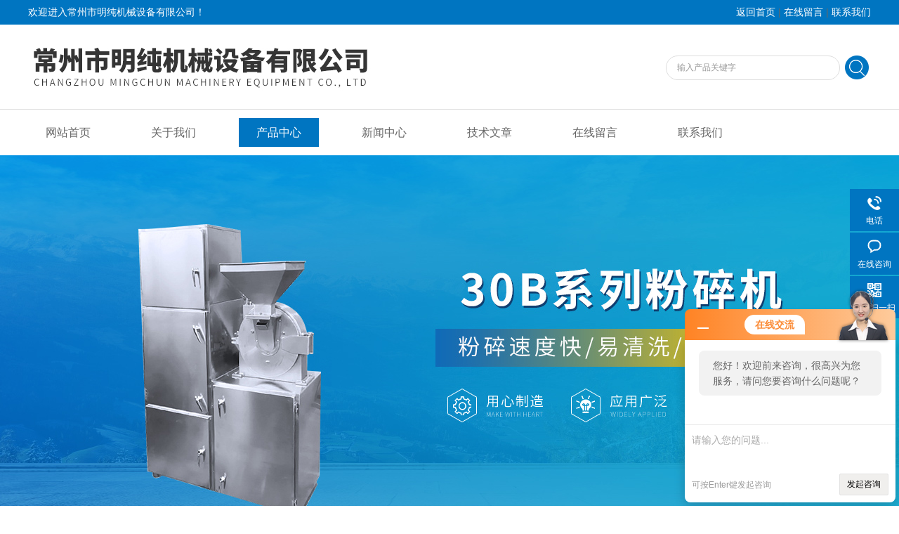

--- FILE ---
content_type: text/html; charset=utf-8
request_url: http://www.mingchunjx.com/Products-3300595.html
body_size: 7450
content:
<!DOCTYPE html PUBLIC "-//W3C//DTD XHTML 1.0 Transitional//EN" "http://www.w3.org/TR/xhtml1/DTD/xhtml1-transitional.dtd">
<html xmlns="http://www.w3.org/1999/xhtml">
<head>
<meta http-equiv="Content-Type" content="text/html; charset=utf-8" />
<meta http-equiv="x-ua-compatible" content="ie=edge,chrome=1">
<TITLE>橡胶专用动流化化床干燥机 直线振动烘干机-常州市明纯机械设备有限公司</TITLE>
<META NAME="Keywords" CONTENT="橡胶专用动流化化床干燥机 直线振动烘干机">
<META NAME="Description" CONTENT="常州市明纯机械设备有限公司所提供的橡胶专用动流化化床干燥机 直线振动烘干机质量可靠、规格齐全,常州市明纯机械设备有限公司不仅具有专业的技术水平,更有良好的售后服务和优质的解决方案,欢迎您来电咨询此产品具体参数及价格等详细信息！">
<link rel="stylesheet" type="text/css" href="/Skins/94861/css/style.css"/>
<script type="text/javascript" src="/Skins/94861/js/jquery.pack.js"></script>  
<script type="text/javascript" src="/Skins/94861/js/jquery.SuperSlide.js"></script>
<!--导航当前状态 JS-->
<script language="javascript" type="text/javascript"> 
	var nav= '3';
</script>
<!--导航当前状态 JS END-->

<script type=text/javascript src="/Skins/94861/js/base.js"></script>
<script type="application/ld+json">
{
"@context": "https://ziyuan.baidu.com/contexts/cambrian.jsonld",
"@id": "http://www.mingchunjx.com/Products-3300595.html",
"title": "橡胶专用动流化化床干燥机 直线振动烘干机",
"pubDate": "2021-09-18T17:19:53",
"upDate": "2025-09-17T15:08:27"
    }</script>
<script type="text/javascript" src="/ajax/common.ashx"></script>
<script src="/ajax/NewPersonalStyle.Classes.SendMSG,NewPersonalStyle.ashx" type="text/javascript"></script>
<script type="text/javascript">
var viewNames = "";
var cookieArr = document.cookie.match(new RegExp("ViewNames" + "=[_0-9]*", "gi"));
if (cookieArr != null && cookieArr.length > 0) {
   var cookieVal = cookieArr[0].split("=");
    if (cookieVal[0] == "ViewNames") {
        viewNames = unescape(cookieVal[1]);
    }
}
if (viewNames == "") {
    var exp = new Date();
    exp.setTime(exp.getTime() + 7 * 24 * 60 * 60 * 1000);
    viewNames = new Date().valueOf() + "_" + Math.round(Math.random() * 1000 + 1000);
    document.cookie = "ViewNames" + "=" + escape(viewNames) + "; expires" + "=" + exp.toGMTString();
}
SendMSG.ToSaveViewLog("3300595", "ProductsInfo",viewNames, function() {});
</script>
<script language="javaScript" src="/js/JSChat.js"></script><script language="javaScript">function ChatBoxClickGXH() { DoChatBoxClickGXH('http://chat.zyzhan.com',101425) }</script><script>!window.jQuery && document.write('<script src="https://public.mtnets.com/Plugins/jQuery/2.2.4/jquery-2.2.4.min.js">'+'</scr'+'ipt>');</script><script type="text/javascript" src="http://chat.zyzhan.com/chat/KFCenterBox/94861"></script><script type="text/javascript" src="http://chat.zyzhan.com/chat/KFLeftBox/94861"></script><script>
(function(){
var bp = document.createElement('script');
var curProtocol = window.location.protocol.split(':')[0];
if (curProtocol === 'https') {
bp.src = 'https://zz.bdstatic.com/linksubmit/push.js';
}
else {
bp.src = 'http://push.zhanzhang.baidu.com/push.js';
}
var s = document.getElementsByTagName("script")[0];
s.parentNode.insertBefore(bp, s);
})();
</script>
</head>
<body>
<div class="welcome">
  	<div class="welcome_in">
        <div class="l">欢迎进入常州市明纯机械设备有限公司！</div>
        <div class="r"><a href="/">返回首页</a> | <a href="/order.html" rel="nofollow">在线留言</a> | <a href="/contact.html" rel="nofollow">联系我们</a></div>
    </div>
  </div>
  <div id="clear"></div> 
  <div id="header">
    <div class="logo"><a href="/"><img src="/skins/94861/images/logo.jpg" alt="常州市明纯机械设备有限公司" width="650" height="120" border="0" /></a></div>
    <div class="top_tel">
      <!-- search -->
      <div class="search">
        <form name="form1" method="post" action="/products.html" onSubmit="return checkform(form1)">
          <input name="keyword"  type="text" value="输入产品关键字" onfocus="this.value=''" class="txt" >
          <input type="submit" name="" id="" value=" " class="search_submit">
        </form>
      </div>
      <!-- search end -->
    </div>
  </div>
  <div id="clear"></div> 
  <div id="nav_zon">
     <div id="nav" class="main_nav hover">
     <ul>
      <li id="navId1"><a href="/">网站首页</a></li>
      <li id="navId2"><a href="/aboutus.html">关于我们</a></li>
      <li id="navId3"><a href="/products.html">产品中心</a></li>	  
	  <li id="navId4"><a href="/news.html" >新闻中心</a></li>
	  <li id="navId5"><a href="/article.html" >技术文章</a></li>
	  <li id="navId7" ><a href="/order.html" rel="nofollow" >在线留言</a></li>
      <li id="navId8" ><a href="/contact.html" rel="nofollow">联系我们</a></li>
    </ul>
  	<script language="javascript" type="text/javascript">
try {
    document.getElementById("navId" + nav).className = "nav_active";
}
catch (e) {}
</script>
   </div>
</div>
<script src="http://www.zyzhan.com/mystat.aspx?u=mingchun"></script>



<div id="banner_big">
  <div class="picBtnLeft">
         <!--数字按钮-->
         <div class="hd">
             <ul>
             <li></li><li></li>
		    </ul>
          </div>
            <!--箭头按钮-->
            <div class="hdd">
            <a class="prev"></a>
            <a class="next"></a>
            </div>
          <div class="bd">
              <ul>
                  <li>
					 <div class="bg"></div>
					 <div class="pic"><img src="/skins/94861/images/ba1.jpg"/></div>
					 <div class="title"><a></a></div>
                </li>
                  <li>
					 <div class="bg"></div>
					 <div class="pic"><img src="/skins/94861/images/ba2.jpg"/></div>
					 <div class="title"><a></a></div>
                </li>

               </ul>
    </div>
  </div>
  <script type="text/javascript">jQuery("#banner_big .picBtnLeft").slide({ mainCell:".bd ul",autoPlay:true });</script> 
  </div>
<div id="clear"></div>

<div id="contant">
	<div class="list_box">
	<div class="ny_left">
<div class="lnav"> 
               <div class="title_b">
					<div class="a">产品展示</div>
					<div class="b">PRODUCT DISPLAY </div>
				</div>
               <div id="clear"></div>
			<ul id="pro_nav_lb" class="pro_nav">
    
	   <li><a href="/ParentList-427457.html"  onmouseover="showsubmenu('干燥机系列')" >干燥机系列</a>
 <div id="submenu_干燥机系列" style="display:none">  
		   <ul class="two_profl">
		   
		     <li><a href="/SonList-468409.html" >压力喷雾干燥机</a></li> 
		     
		     <li><a href="/SonList-465899.html" >回转滚筒干燥机</a></li> 
		     
		     <li><a href="/SonList-465895.html" >振动流化床干燥机</a></li> 
		     
		     <li><a href="/SonList-456247.html" >旋转闪蒸干燥机</a></li> 
		     
		     <li><a href="/SonList-427459.html" >实验型喷雾干燥机</a></li> 
		     
		     <li><a href="/SonList-427460.html" >中药浸膏喷雾干燥机</a></li> 
		     
		     <li><a href="/SonList-457130.html" >小型离心喷雾干燥机</a></li> 
		     
		     <li><a href="/SonList-427466.html" >沸腾干燥机</a></li> 
		     
		     <li><a href="/SonList-427465.html" >双锥回转真空干燥机</a></li> 
		     
		     <li><a href="/SonList-457128.html" >滚筒刮板干燥机</a></li> 
		     
		     <li><a href="/SonList-427464.html" >空心桨叶干燥机</a></li> 
		     
		     <li><a href="/SonList-428306.html" >烘干回转窑</a></li> 
		     		  
			 </ul>	
        </div>
		   </li> 
		     
         <li><a href="/products.html">查看更多</a></li>
	</ul>

            </div>
            <div class="lnav"> 
               <div class="title_b">
					<div class="a">相关文章</div>
					<div class="b">ARTICLE</div>
				</div>
               <div id="clear"></div>
		     <ul class="xgwz">
                
      <li><a href="/Article-302812.html">工业热风循环烘箱的滤网清洁与热交换器保养全攻略</a></li>
      
      <li><a href="/Article-299085.html">摇摆式制粒机筛网更换与轴承润滑周期建议  </a></li>
      
      <li><a href="/Article-294670.html">不锈钢真空干燥机：结构组成与工作流程</a></li>
      
      <li><a href="/Article-290140.html">工业热风循环烘箱确保物料烘干质量的关键操作</a></li>
      
      <li><a href="/Article-289467.html">压力喷雾干燥机的主要结构特点及发展趋势</a></li>
      
      <li><a href="/Article-288193.html">双锥回转真空干燥机：结构设计与技术特性解析</a></li>
      
      <li><a href="/Article-285747.html">搪瓷双锥回转真空干燥机在食品行业的广泛应用</a></li>
      
      <li><a href="/Article-281304.html">高效湿法制粒机如何让颗粒均匀度达99.9%？</a></li>
      
      <li><a href="/Article-277711.html">延长设备寿命：搪瓷双锥回转真空干燥机的清洁与存储建议</a></li>
      
      <li><a href="/Article-275182.html">探索不锈钢真空干燥机在化工领域的巨大潜力</a></li>
      
             </ul>

            </div>
      
      </div>

	<div class="list_right">
     <div class="box_bt">
      <div class="box_right_title">产品展示</div>
      <div class="bt_text_y"><span><a href='/'>首页</a> > <a href="/Products.html" >产品展示</a> > <a href="/ParentList-427457.html">干燥机系列</a> > <a href="/SonList-465895.html">振动流化床干燥机</a> > 橡胶专用动流化化床干燥机 直线振动烘干机</span></div>
      </div>

    <!--下部分代码-->
	<div class="column">
    
        	<div class="siderightCon">
            <div class="lyadd">
        	<div class="prodetail_img">
            <div id="preview">
                <div class="jqzoom" id="spec-n1">
                    <div id="ceshi" style="">
                   <a href="http://img80.zyzhan.com/gxhpic_4a60714869/24e8f035994b740a8366410e1d311613805e1e378b46a6ae2f73a7f038323fd60fa0544baf18794a.png" target="_blank"><img src="http://img80.zyzhan.com/gxhpic_4a60714869/24e8f035994b740a8366410e1d311613805e1e378b46a6ae2f73a7f038323fd60fa0544baf18794a.png" jqimg="http://img80.zyzhan.com/gxhpic_4a60714869/24e8f035994b740a8366410e1d311613805e1e378b46a6ae2f73a7f038323fd60fa0544baf18794a.png" /></a>
                    </div>
                </div>
                
            </div>
 
        </div>

            <div class="product_bigimg_text">
                    <h1>橡胶专用动流化化床干燥机 直线振动烘干机</h1>
                    <div class="text1">
                        <p>描述：橡胶专用动流化化床干燥机 直线振动烘干机：广泛适用于化工、轻工、医药、食品、塑料、粮油、矿渣、制盐、糖等行业的粉料颗粒状物料的干燥、冷却、增湿等行业。</p>
                    </div>
                    <div>更新时间：2025-09-17</div>
                    <div>产品型号：</div>
                    <div>厂商性质：生产厂家</div>
              		<div class="prod-right-title">
                    	
                         <div class="sgt_btn"><a class="sgt_bl" href="/contact.html" target="_blank" rel="nofollow">联系我们</a><a class="sgt_br" href="#order" rel="nofollow">留言询价</a></div>
                    </div>          
            </div>
            
            <div style="clear:both"></div>
           </div>
           
           <div class="pro_con" id="c_detail_wrap">
            <div class="pro_con_tlt"><span>详情介绍</span></div>
                <p><strong>橡胶专用动流化化床干燥机 直线振动烘干机</strong>特点Features</p><p>●采用振动电机驱动，运转平稳，噪音小、寿命长、维修方便。</p><p>●热效率高，床层温度分布均匀，无局部过热现象，流态化均匀，*现象，<span>比一般干燥装置可节能30%以上</span>。</p><p>●料层厚度和机内移动速度及振幅均匀可在设计范围内无级调整，可调性好，适用面宽。</p><p>●对物料表面损伤小，可用于易碎物料的干燥，物料颗粒不规则时亦可使用，不影响效果。</p><p>●采用全封闭式结构，有效地防止了物料与外界的交叉污染，环境清洁，可连续作业。</p><p>●当用于高水分物料大批量生产时，可采用多台串联的方式以达到用户要求(典型物料:如聚丙烯酰胺等)。</p><p>&nbsp;</p><p>概述Descriptions</p><p>ZLG<strong>橡胶专用动流化化床干燥机 直线振动烘干机</strong>广泛适用于化工、轻工、医药、食品、塑料、粮油、矿渣、制盐、糖等行业的粉料颗粒状物料的干燥、冷却、增湿等行业。</p><p style="text-align: center">&nbsp;</p><p style="text-align: center"><img src="https://img79.zyzhan.com/gxhpic_4a60714869/24e8f035994b740a8366410e1d311613965b0e63ab5f55f27450d6a1595f51bd68116fb125e1fac5.jpg" style="width:800px;" alt="" /></p><p>&nbsp;</p><p>&nbsp;</p><p>&nbsp;</p>&nbsp;
                </div>
        <div id="order"><link rel="stylesheet" type="text/css" href="/css/MessageBoard_style.css">
<script language="javascript" src="/skins/Scripts/order.js?v=20210318" type="text/javascript"></script>
<a name="order" id="order"></a>
<div class="ly_msg" id="ly_msg">
<form method="post" name="form2" id="form2">
	<h3>留言框  </h3>
	<ul>
		<li>
			<h4 class="xh">产品：</h4>
			<div class="msg_ipt1"><input class="textborder" size="30" name="Product" id="Product" value="橡胶专用动流化化床干燥机 直线振动烘干机"  placeholder="请输入产品名称" /></div>
		</li>
		<li>
			<h4>您的单位：</h4>
			<div class="msg_ipt12"><input class="textborder" size="42" name="department" id="department"  placeholder="请输入您的单位名称" /></div>
		</li>
		<li>
			<h4 class="xh">您的姓名：</h4>
			<div class="msg_ipt1"><input class="textborder" size="16" name="yourname" id="yourname"  placeholder="请输入您的姓名"/></div>
		</li>
		<li>
			<h4 class="xh">联系电话：</h4>
			<div class="msg_ipt1"><input class="textborder" size="30" name="phone" id="phone"  placeholder="请输入您的联系电话"/></div>
		</li>
		<li>
			<h4>常用邮箱：</h4>
			<div class="msg_ipt12"><input class="textborder" size="30" name="email" id="email" placeholder="请输入您的常用邮箱"/></div>
		</li>
        <li>
			<h4>省份：</h4>
			<div class="msg_ipt12"><select id="selPvc" class="msg_option">
							<option value="0" selected="selected">请选择您所在的省份</option>
			 <option value="1">安徽</option> <option value="2">北京</option> <option value="3">福建</option> <option value="4">甘肃</option> <option value="5">广东</option> <option value="6">广西</option> <option value="7">贵州</option> <option value="8">海南</option> <option value="9">河北</option> <option value="10">河南</option> <option value="11">黑龙江</option> <option value="12">湖北</option> <option value="13">湖南</option> <option value="14">吉林</option> <option value="15">江苏</option> <option value="16">江西</option> <option value="17">辽宁</option> <option value="18">内蒙古</option> <option value="19">宁夏</option> <option value="20">青海</option> <option value="21">山东</option> <option value="22">山西</option> <option value="23">陕西</option> <option value="24">上海</option> <option value="25">四川</option> <option value="26">天津</option> <option value="27">新疆</option> <option value="28">西藏</option> <option value="29">云南</option> <option value="30">浙江</option> <option value="31">重庆</option> <option value="32">香港</option> <option value="33">澳门</option> <option value="34">中国台湾</option> <option value="35">国外</option>	
                             </select></div>
		</li>
		<li>
			<h4>详细地址：</h4>
			<div class="msg_ipt12"><input class="textborder" size="50" name="addr" id="addr" placeholder="请输入您的详细地址"/></div>
		</li>
		
        <li>
			<h4>补充说明：</h4>
			<div class="msg_ipt12 msg_ipt0"><textarea class="areatext" style="width:100%;" name="message" rows="8" cols="65" id="message"  placeholder="请输入您的任何要求、意见或建议"></textarea></div>
		</li>
		<li>
			<h4 class="xh">验证码：</h4>
			<div class="msg_ipt2">
            	<div class="c_yzm">
                    <input class="textborder" size="4" name="Vnum" id="Vnum"/>
                    <a href="javascript:void(0);" class="yzm_img"><img src="/Image.aspx" title="点击刷新验证码" onclick="this.src='/image.aspx?'+ Math.random();"  width="90" height="34" /></a>
                </div>
                <span>请输入计算结果（填写阿拉伯数字），如：三加四=7</span>
            </div>
		</li>
		<li>
			<h4></h4>
			<div class="msg_btn"><input type="button" onclick="return Validate();" value="提 交" name="ok"  class="msg_btn1"/><input type="reset" value="重 填" name="no" /></div>
		</li>
	</ul>	
    <input name="PvcKey" id="PvcHid" type="hidden" value="" />
</form>
</div>
</div>
        <div class="ye">上一条：<a href="/Products-3300591.html">鸡精振动流化床干燥机</a><br />下一条：<a href="/Products-3378214.html">实验型喷雾干燥机</a></div> 
   
        </div>
        
    </div>
    <div style="clear:both"></div>
     
</div> 
</div>
</div>

<div style="clear:both"></div>

<div id="clear"></div>
<!--尾部版权-->
<footer class="footer">
    <div class="wrapper w1200">
        <div class="ft-inner">
            <div class="leftCon">
                <div class="ft-info">
                    <div class="ft-logo"><img src="/Skins/94861/images/footlogo.png" alt="常州市明纯机械设备有限公司"></div>
                    <div class="ft-tel">
                        <span>邮箱</span>
                        <p>mingchun@qq.com</p> 
                    </div>
                    <div class="ft-address">
                        <span>地址</span>
                        <p>常州市天宁区郑陆镇</p>
                    </div>
                </div>
            </div>
            <div class="rightCon">
                <div class="ft-QRcode">
                    <div class="pic"><img src="/Skins/94861/images/side_ewm.jpg" /></div>
                    <div class="tit">扫一扫，关注我们</div>
                </div>
            </div>
        </div>
        <div class="ft-copyright">
            <div class="fl">
                <span>&copy;2025 常州市明纯机械设备有限公司  版权所有  All Rights Reserved.</span>
                <span>备案号：<a href="http://beian.miit.gov.cn/" target="_blank" rel="nofollow">苏ICP备2021045779号-1</a></span>
                <span><a href="/sitemap.xml" target="_blank" >sitemap.xml</a></span>
                <span>技术支持：<A href="http://www.zyzhan.com" target="_blank" rel="nofollow">制药网</A></span>
                <span><a href="http://www.zyzhan.com/login" target="_blank" rel="nofollow">管理登陆</a></span>
            </div>
        </div>
    </div>
</footer>


<!--右侧漂浮 begin-->
<div class="client-2"> 
    <ul id="client-2"> 
      <!--<li class="my-kefu-qq"> 
       <div class="my-kefu-main"> 
        <div class="my-kefu-left"><a class="online-contact-btn" href="http://wpa.qq.com/msgrd?v=3&amp;uin=2569874714&amp;site=qq&amp;menu=yes" target="_blank"><i></i><p>QQ咨询</p></a></div> <div class="my-kefu-right"></div> 
       </div>
      </li> -->
      <li class="my-kefu-tel"> 
       <div class="my-kefu-tel-main"> 
        <div class="my-kefu-left"><i></i><p>电话</p></div> 
        <div class="my-kefu-tel-right">13585330680</div> 
       </div>
      </li> 
      <li class="my-kefu-liuyan"> 
       <div class="my-kefu-main"> 
        <div class="my-kefu-left"><a href="#" onclick="ChatBoxClickGXH()" target="_blank" title="在线咨询"><i></i><p>在线咨询</p></a></div> 
        <div class="my-kefu-right"></div> 
       </div>
      </li> 
      <li class="my-kefu-weixin"> 
       <div class="my-kefu-main"> 
        <div class="my-kefu-left"><i></i><p> 微信扫一扫 </p> </div> 
        <div class="my-kefu-right"> </div> 
        <div class="my-kefu-weixin-pic"><img src="/skins/94861/images/side_ewm.jpg"> </div> 
       </div>
      </li> 
      <li class="my-kefu-ftop"> 
       <div class="my-kefu-main"> 
        <div class="my-kefu-left"><a href="javascript:;"><i></i><p>返回顶部</p></a> </div> 
        <div class="my-kefu-right"> </div> 
       </div>
      </li> 
    </ul> 
</div>
<!--右侧漂浮 end-->


<script type="text/javascript" src="/skins/94861/js/zzsc.js"></script>


 <script type='text/javascript' src='/js/VideoIfrmeReload.js?v=001'></script>
  
</html>
</body>